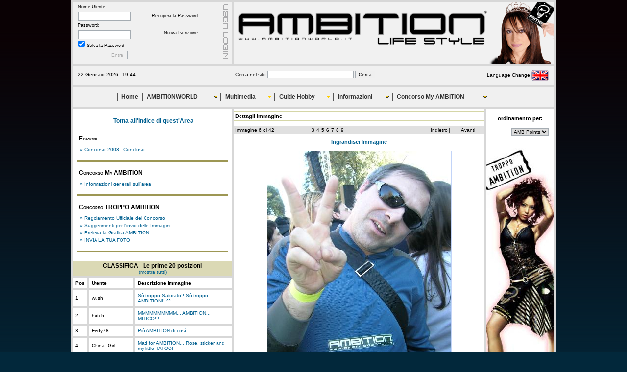

--- FILE ---
content_type: text/html; charset=utf-8
request_url: http://www.ambitionworld.it/index.aspx?pcfArea=AF&pfiIdAfim=32&pfiIdAfco=&pciPag=6&poc=PuntiAmb
body_size: 43780
content:
<!DOCTYPE html PUBLIC "-//W3C//DTD XHTML 1.0 Transitional//EN" "http://www.w3.org/TR/xhtml1/DTD/xhtml1-transitional.dtd">
<html xmlns="http://www.w3.org/1999/xhtml">

	<head>
		<meta http-equiv="content-type" content="text/html;charset=utf-8" />
		<meta name="generator" content="BABYLON - www.babylon.it - Servizi Multimediali" />
		<meta name="description" content="AMBITIONWORLD - Il sito che promuove la creatività - AMBITIONWORLD - The website that promotes creativity">
		<meta name="keywords" content="ambition, b-code, bracciale, bracciale in silicone, braccialetto, bracciale ambition, maglietta, t-shirt, abbigliamento, life style, extreme, moda, stilisti, stilista, babylon, eventi. party, feste, manifestazioni, babilonia, web design, web development, interactive, design, cd multimediali, cdrom interattivi, digidisc, creativi, animation, animazioni, 3d, database, online, programming, programmazione, programmatori, java, java script, cgi, cgi scripting, cgi script, digital, digitale, shockwave, flash, communication, comunicazione, media, web media, agency, agenzia, games, giochi, sound, suono, audio, dance, musica, technology, tecnologia, art, arte, computer, graphics, grafica, installations, installazioni, compression, compressioni, visual, image, immagine, immagini, artists, artisti, gif, fun, divertimento, webmaster, cdrom, cd-rom, multimedia, marketing, strategie, sviluppatori, programmatori, developers, designers, techno, internet, technologies, cyber, interface, interfaccia">
		<link rel="icon" href="pic/favicon.ico" type="image/x-icon">
		<link rel="shortcut icon" href="pic/favicon.ico" type="image/x-icon">
		<title>AMBITION - Life Style</title>
		<script type="text/javascript" src="/nous/2/jscript/controlli.js"></script>
		<script type="text/javascript" src="/js/controlli.js"></script>
		<link href="/css/base03.css" rel="stylesheet" type="text/css" media="all" />
		<link href="/css/basic.css" rel="stylesheet" type="text/css" media="all" />
	</head>

	<body>
		<div id="contenitorePagina">
			<table cellspacing="0" cellpadding="0">
				<tr>
					<td valign="top">
						<div class="logIn">
							<div class="contenuto">
								<form action="/nous/2/system/opUt.aspx" method="post" id="logIn">
									Nome Utente:<br />
									<input class="campo" name="pciNomeUtente" type="text" onkeyup="if(this.value.length > 0){this.form._Invio.disabled=''}else{this.form._Invio.disabled='disabled'};" onblur="if(this.value.length > 0){this.form._Invio.disabled=''}else{this.form._Invio.disabled='disabled'};"/><br />
									Password:<br />
									<input class="campo" name="pciPwd" type="password" /><br />
									<input name="pciOp" type="hidden" value="utLogIn" />
									<input name="pciDestOk" type="hidden" value="/index.aspx?pcfArea=AF&amp;pfiIdAfim=32&amp;pfiIdAfco=&amp;pciPag=6&amp;poc=PuntiAmb" />
									<input name="pciDestKo" type="hidden" value="/index.aspx?pcfArea=AF&pciOp=msg" />
									<input name="pcbSalvaPwd" type="hidden" value="true" />
									<input class="chk" name="chkSalvaPwd" type="checkbox" value="true" onchange="this.form.pcbSalvaPwd.value=this.checked;" checked="checked" /> Salva la Password
									<div id="tasto"><br />
										<img src="/dots/botBandiera_uk.png" style="visibility: hidden" onload="if(document.forms.logIn.pciNomeUtente.value.length > 0){document.forms.logIn._Invio.disabled=''}else{document.forms.logIn._Invio.disabled='disabled'}"><input name="_Invio" type="submit" value="  Entra  " disabled="disabled" /><br />
									</div>
								</form>
								<div id="linkLogIn"><br />
									<a href="index.aspx?pcfArea=AW&amp;pciOp=ut.reqPwd">Recupera la Password</a><br />
									<a href="index.aspx?pcfArea=AW&amp;pciOp=ut.reg">Nuova Iscrizione</a>
								</div>
							</div>
						</div>
					</td>
					<td colspan="2" valign="top"><div id="header"><img src="dots/v0.3/banner01.gif" alt="Banner"/></div></td>
				</tr>
				<tr>
					<td colspan="3">
						<div id="barraCerca">
							<div id="cercaData">22 Gennaio 2026 - 19:44</div>
							<div id="cercaForm">
								<form action="index.aspx" method="post">
									Cerca nel sito <input class="cerca" name="pciChiave" type="text" value="" />
									<input name="pciOp" type="hidden" value="cerca" />
									<input name="pcfArea" type="hidden" value="AF" />
									<input class="tasto" name="_Invio" type="submit" value="Cerca" />
								</form>
							</div>
							<div id="cercaLingua">							<a href="index.aspx?pciCodLi=uk&amp;pcfArea=AF&amp;pfiIdAfim=32&amp;pfiIdAfco=&amp;pciPag=6&amp;poc=PuntiAmb">Language Change <img alt="Language Change" src="/dots/botBandiera_uk.png" title="Language Change" /></a>
</div>
							</div>
					</td>
				</tr>
				<tr>
					<td class="mainMenuBox" colspan="3">
					<div class="imrcmain0 imgl" style="margin-left: 80px; position: relative; width: 800px; z-index: 999999;">
						<div class="imcm imde" id="imouter0">
							<ul id="imenus0"> 
<li class="imatm">
	<a class="" href="/index.aspx">Home</a>
</li>
<li class="imatm" style="width: 160px;">
	<a class="" href="#"><span class="imea imeam"><span></span></span>AMBITIONWORLD</a> 
	<div class="imsc">
		<div class="imsubc" style="left: -1px; top: 0px; white-space: nowrap; ">
			<ul boxatype="center"> 
							<li><a href="index.aspx?pcfArea=AW&amp;pcfIdArt=203"> Eventi Ambition</a></li>
							<li><a href="index.aspx?pcfArea=AW&amp;pcfIdArt=188"> Articoli e Curiosit&agrave;</a></li>
							<li><a href="index.aspx?pcfArea=AW&amp;pcfIdArt=83"> Vincitori del Premio Ambition</a></li>
							<li><a href="index.aspx?pcfArea=AW&amp;pcfIdArt=249"> News e Blog del nostro sistema</a></li>
			</ul>
		</div>
	</div>
</li> 
<li class="imatm" style="width: 110px;">
	<a href="#"><span class="imea imeam"><span></span></span>Multimedia</a> 
	<div class="imsc">
		<div class="imsubc" style="white-space: nowrap; left: -1px; top: 0px;">
			<ul boxatype="center" style=""> 
							<li><a href="index.aspx?pcfArea=AW&amp;pcfIdArt=243"> Tutti i Video</a></li>
							<li><a href="index.aspx?pcfArea=AW&amp;pcfIdArt=244"> Tutte le Gallerie</a></li>
							<li><a href="index.aspx?pcfArea=AW&amp;pcfIdArt=242"> Tutte le Immagini</a></li>
			</ul>
		</div>
	</div>
</li> 
<li class="imatm" style="width: 120px;">
	<a href="#"><span class="imea imeam"><span></span></span>Guide Hobby</a> 
	<div class="imsc">
		<div class="imsubc" style="white-space: nowrap; width: 200px; left: -1px; top: 0px;">
			<ul boxatype="center" style=""> 
							<li><a href="#"><span class="imea imeas"><span></span></span> Fotografia Digitale</a>
								<div class="imsc"><div class="imsubc" style="top:-23px; left:190px; white-space: nowrap;"><ul style="">
							<li><a href="index.aspx?pcfArea=AW&amp;pcfIdArt=89"> Cenni introduttivi sulla fotografia digitale</a></li>
							<li><a href="index.aspx?pcfArea=AW&amp;pcfIdArt=90"> Consigli per gli acquisti</a></li>
							<li><a href="index.aspx?pcfArea=AW&amp;pcfIdArt=92"> Glossario e trucchi per scattare foto come i professionisti</a></li>
							<li><a href="index.aspx?pcfArea=AW&amp;pcfIdArt=102"> Link ai siti dedicati alla fotografia digitale</a></li>
								</ul></div></div></li> 
							<li><a href="#"><span class="imea imeas"><span></span></span> Modellismo: Elicotteri R/C</a>
								<div class="imsc"><div class="imsubc" style="top:-23px; left:190px; white-space: nowrap;"><ul style="">
							<li><a href="index.aspx?pcfArea=AW&amp;pcfIdArt=105"> Come funziona un elicottero</a></li>
							<li><a href="index.aspx?pcfArea=AW&amp;pcfIdArt=103"> Elicottero elettrico o elicottero a benzina?</a></li>
							<li><a href="index.aspx?pcfArea=AW&amp;pcfIdArt=104"> Quale elicottero elettrico scegliere</a></li>
							<li><a href="index.aspx?pcfArea=AW&amp;pcfIdArt=106"> La configurazione consigliata</a></li>
							<li><a href="index.aspx?pcfArea=AW&amp;pcfIdArt=146"> Check List prima del volo</a></li>
							<li><a href="index.aspx?pcfArea=AW&amp;pcfIdArt=107"> Link ai siti relativi agli elicotteri radiocomandati</a></li>
								</ul></div></div></li> 
							<li><a href="#"><span class="imea imeas"><span></span></span> Modellismo: Gundam</a>
								<div class="imsc"><div class="imsubc" style="top:-23px; left:190px; white-space: nowrap;"><ul style="">
							<li><a href="index.aspx?pcfArea=AW&amp;pcfIdArt=11"> La Genesi del GUNDAM</a></li>
							<li><a href="index.aspx?pcfArea=AW&amp;pcfIdArt=47"> Le "Serie" di GUNDAM</a></li>
							<li><a href="index.aspx?pcfArea=AW&amp;pcfIdArt=22"> Consigli per l'assemblaggio e la pittura dei Kit</a></li>
							<li><a href="index.aspx?pcfArea=AW&amp;pcfIdArt=251"> Galleria Modelli AMBITION</a></li>
							<li><a href="index.aspx?pcfArea=AW&amp;pcfIdArt=48"> Link ai siti GUNDAM</a></li>
								</ul></div></div></li> 
							<li><a href="#"><span class="imea imeas"><span></span></span> SoftAir</a>
								<div class="imsc"><div class="imsubc" style="top:-23px; left:190px; white-space: nowrap;"><ul style="">
							<li><a href="index.aspx?pcfArea=AW&amp;pcfIdArt=118"> Cos'&egrave; il SoftAir</a></li>
							<li><a href="index.aspx?pcfArea=AW&amp;pcfIdArt=120"> Come funzionano le ASG</a></li>
							<li><a href="index.aspx?pcfArea=AW&amp;pcfIdArt=121"> Campi pratica e modalit&agrave; di gioco</a></li>
							<li><a href="index.aspx?pcfArea=AW&amp;pcfIdArt=119"> Link ai siti sul SoftAir</a></li>
								</ul></div></div></li> 
			</ul>
		</div>
	</div>
</li> 
<li class="imatm" style="width: 120px;">
	<a href="#"><span class="imea imeam"><span></span></span>Informazioni</a>
	<div class="imsc">
		<div class="imsubc" style="white-space: nowrap; left: -1px; top: 0px;">
			<ul boxatype="center" style=""> 
							<li><a href="index.aspx?pcfArea=AW&amp;pcfIdArt=46"> Missione: AMBITION - la nostra storia</a></li>
							<li><a href="index.aspx?pcfArea=AW&amp;pcfIdArt=1"> Il marchio AMBITION</a></li>
							<li><a href="index.aspx?pcfArea=AW&amp;pcfIdArt=5"> Cos'&egrave; il Premio AMBITION</a></li>
							<li><a href="index.aspx?pcfArea=AW&amp;pcfIdArt=6"> Eventi e feste AMBITION</a></li>
							<li><a href="index.aspx?pcfArea=AW&amp;pcfIdArt=260"> Come utilizzare i banner AMBITION</a></li>
							<li><a href="index.aspx?pcfArea=AW&amp;pcfIdArt=7"> Come contattarci</a></li>
			</ul>
		</div>
	</div>
</li> 
<li class="imatm" style="width: 200px;">
	<a href="#"><span class="imea imeam"><span></span></span>Concorso My AMBITION</a> 
	<div class="imsc">
		<div class="imsubc" style="white-space: nowrap; left: -1px; top: 0px;">
			<ul boxatype="center" style=""> 
							<li><a href="#"><span class="imea imeas"><span></span></span> Edizioni</a>
								<div class="imsc"><div class="imsubc" style="top:-23px; left:245px; white-space: nowrap;"><ul style="">
							<li><a href="index.aspx?pcfArea=AF&amp;pcfIdAfco=1"> Concorso 2008 - Concluso</a></li>
								</ul></div></div></li> 
							<li><a href="index.aspx?pcfArea=AF&amp;pcfIdArt=205"> Informazioni generali sull'area</a></li>
							<li><a href="index.aspx?pcfArea=AF&amp;pcfIdArt=281"> Regolamento Ufficiale del Concorso</a></li>
							<li><a href="index.aspx?pcfArea=AF&amp;pcfIdArt=283"> Suggerimenti per l'invio delle Immagini</a></li>
							<li><a href="index.aspx?pcfArea=AF&amp;pcfIdArt=219"> Preleva la Grafica AMBITION</a></li>
							<li><a href="index.aspx?pcfArea=AF&amp;pciOp=invia"> INVIA LA TUA FOTO</a></li>
			</ul>
		</div>
	</div>
</li> 
		</ul>
		<div class="imclear">&nbsp;</div>
	</div>
</div> 
<!--  ****** Infinite Menus Scripted Settings (Hybrid Version) ****** -->
<script language="JavaScript" type="text/javascript">function imenus_data0(){
	this.menu_showhide_delay = 50
	this.show_subs_onclick = false
	this.hide_focus_box = false

   /*---------------------------------------------
   Box Animation Settings
   ---------------------------------------------*/
	//set to... "pointer", "center", "top", "left"
	this.box_animation_type = "center"

	this.box_animation_frames = 5;
	this.box_animation_styles = "border-style:solid; border-color:#999999; border-width:1px; "

   /*---------------------------------------------
   Animated Pointer Icon Settings
   ---------------------------------------------*/
	this.main_pointer_image = '/dots/arrow_down.gif'
	this.main_pointer_image_width = '10'
	this.main_pointer_image_height = '11'
	this.main_pointer_image_offx = '-3'
	this.main_pointer_image_offy = '-14'

	this.sub_pointer_image = '/dots/arrow_right.gif'
	this.sub_pointer_image_width = '13'
	this.sub_pointer_image_height = '10'
	this.sub_pointer_image_offx = '-13'
	this.sub_pointer_image_offy = '-5'

   /*---------------------------------------------
   IE Transition Effects
   ---------------------------------------------*/
	this.subs_ie_transition_show = ""

/*[end data]*/}</script>


<!--  ********************************** Infinite Menus Source Code (Do Not Alter!) **********************************

         Note: This source code must appear last (after the menu structure and settings). -->

<script language="JavaScript" type="text/javascript">


// ---- Add-On [3.6 KB]: Animated Pointer Icons ----
ulm_last_pointer=null;;function imenus_add_pointer_image(obj,dto,level){if(ulm_oldnav||(ulm_mac&&(ulm_ie||ulm_navigator)))return;x4="main";if(level>0)x4="sub";var c_horizontal=true;if(level==0){if((ob1=obj.getElementsByTagName("LI")[0])&&(ob1.style.width.indexOf("100%")+1))c_horizontal=false;}var a=obj.parentNode.getElementsByTagName("UL")[0];var id=a.id.substring(a.id.indexOf("_")+1);x3=document.createElement("DIV");x3.id="pi"+a.id;x3.style.position="absolute";x3.style.visibility="hidden";x3.style.fontSize="0px";x3.style.lineHeight="0px";x3.style.zIndex=999;x3.setAttribute("ispointer",1);x3.setAttribute("scxy","0,0");x3.setAttribute("offxy","0,0");if((level==0)&&(c_horizontal)){x3.setAttribute("ish",1);x3.setAttribute("fxoff",x25(dto.main_pointer_image_offy));x3.setAttribute("sloff",x25(dto.main_pointer_image_offx));}else {x3.setAttribute("fxoff",x25(x27_pointer(x4+"_pointer_image_offx",dto,id)));x3.setAttribute("sloff",x25(x27_pointer(x4+"_pointer_image_offy",dto,id)));}wht="";if((tval=x27_pointer(x4+"_pointer_image_width",dto,id)))wht+="width='"+tval+"'";if((tval=x27_pointer(x4+"_pointer_image_height",dto,id)))wht+="height='"+tval+"'";x5=x27_pointer(x4+"_pointer_image",dto,id);if(!x5||x5.toLowerCase()=="none")obj.setAttribute("noimage",1);else obj.removeAttribute("noimage");var dexist=false;var dobj=obj.childNodes;for(var d=0;d<dobj.length;d++){if(dobj[d].getAttribute&&dobj[d].getAttribute("ispointer"))dexist=true;}if(!dexist){x3.innerHTML='<img src="'+x5+'" '+wht+'>';obj.appendChild(x3);}obj.onmousemove=function(e){e=e||window.event;var x32=this;if(this.tagName=="DIV")x32=this.getElementsByTagName("UL")[0];if((x32.className.indexOf("imncc")+1)||(x32.parentNode.className.indexOf("imncc")+1)||this.getAttribute("noimage")){imenus_hide_pointer();if(!x32.id||x32.id.indexOf("imenus")==-1)im_kille(e);return false;}var lc=this.lastChild;var bid;if(!lc.getAttribute("ispointer")){bid=this.getElementsByTagName("UL")[0].id;lc=document.getElementById("pi"+bid);}if(!lc.getAttribute("initialized"))imenus_initialize_pointer(this,lc);offxy=eval("new Array("+lc.getAttribute("offxy")+")");sloff=parseInt(lc.getAttribute("sloff"));scxy=eval("new Array("+lc.getAttribute("scxy")+")");if(lc.getAttribute("ish")){npos=e.clientX-offxy[0]+sloff+scxy[0];if(window.dp_zoomc)npos=dp_zoomc(npos);setTimeout("imenus_pointer_move('"+lc.id+"',"+npos+",'h')",0);}else {npos=e.clientY-offxy[1]+sloff+scxy[1];if(window.dp_zoomc)npos=dp_zoomc(npos);setTimeout("imenus_pointer_move('"+lc.id+"',"+npos+")",0);}var a;if(a=window.imenus_event_mc_onmousemove)a();im_kille(e);return false;};};function imenus_pointer_move(id,npos,type){var md=document.getElementById(id);if(type=="h")md.style.left=npos+"px";else md.style.top=npos+"px";if(md.getAttribute("initialized"))md.style.visibility="inherit";};function x25(val){if(val==null)return 0;return val;};function imenus_hide_pointer(check){if(ulm_last_pointer&&ulm_last_pointer.parentNode!=check){ulm_last_pointer.style.visibility="hidden";ulm_last_pointer.removeAttribute("initialized");}};function imenus_initialize_pointer(obj,lc){imenus_hide_pointer();ulm_last_pointer=lc;var txy=x26(obj);if(hpi=document.getElementById("hpi_pad")){if(a=hpi.scrollLeft)txy[0] -=a;if(a=hpi.scrollTop)txy[1] -=a;}lc.setAttribute("offxy",txy);var pxy=parseInt(lc.getAttribute("fxoff"));if(lc.getAttribute("ish"))lc.style.top=pxy+"px";else lc.style.left=pxy+"px";pobj=document.body;if((!(pobj.scrollLeft+pobj.scrollTop))&&(document.documentElement))pobj=document.documentElement;lc.setAttribute("scxy",pobj.scrollLeft+","+pobj.scrollTop);lc.setAttribute("initialized",1);};function x27_pointer(pname,dto,index){if((rval=dto[pname+index])!=null)return rval;else return dto[pname];}


// ---- Add-On [3.2 KB]: Box Outline Animations ----
;function imenus_box_ani_init(obj,dto){var tid=obj.getElementsByTagName("UL")[0].id.substring(6);if(!(ulm_navigator&&ulm_mac)&&!(window.opera&&ulm_mac)&&!(window.navigator.userAgent.indexOf("afari")+1)&& !ulm_iemac&&dto.box_animation_frames>0&&!dto.box_animation_disabled){ulm_boxa["go"+tid]=true;ulm_boxa.go=true;ulm_boxa.all=new Object();}else return;};function imenus_box_ani(show,tul,hobj,e){if(tul.className.indexOf("imcanvassubc")+1){hover_handle(hobj);return;}if(!ulm_boxa.cm)ulm_boxa.cm=new Object();if(!ulm_boxa["ba"+hobj.id])ulm_boxa["ba"+hobj.id]=new Object();ulm_boxa["ba"+hobj.id].hobj=hobj;var bo=ulm_boxa["ba"+hobj.id];bo.id="ba"+hobj.id;if(!bo.bdiv){bdiv=document.createElement("DIV");bdiv.className="ulmba";bdiv.onmousemove=function(e){if(!e)e=event;e.cancelBubble=true;};bdiv.onmouseover=function(e){if(!e)e=event;e.cancelBubble=true;};bdiv.onmouseout=function(e){if(!e)e=event;e.cancelBubble=true;};bo.bdiv=tul.parentNode.appendChild(bdiv);}var i;for(i in ulm_boxa){if((ulm_boxa[i].steps)&&!(ulm_boxa[i].id.indexOf(hobj.id)+1))ulm_boxa[i].reverse=true;}if(((hobj.className.indexOf("ishow")+1)&&bo.hobj)||(bo.bdiv.style.visibility=="visible"&&!bo.reverse))return true;imenus_box_show(bo,hobj,tul,e);};function imenus_box_h(hobj){if(hobj.className.indexOf("imctitleli")+1)return;var bo=ulm_boxa["ba"+hobj.id];if(bo&&bo.bdiv&&bo.pos){bo.reverse=true;bo.pos=bo.steps;bo.bdiv.style.visibility="visible";imenus_box_x44(bo);}};function imenus_box_reverse(x17){if(!ulm_boxa.go)return;var i;for(i in ulm_boxa.all){if(ulm_boxa.all[i]&&ulm_boxa[i].hobj!=x17){var bo=ulm_boxa[i];bo.reverse=true;ulm_boxa.all[i]=null;}}};function imenus_box_show(bo,hobj,tul,e){var type;var tdto=ulm_boxa["dto"+parseInt(hobj.id.substring(6))];clearTimeout(bo.st);bo.st=null;if(bo.bdiv)bo.bdiv.style.visibility="hidden";bo.pos=0;bo.reverse=false;bo.steps=tdto.box_animation_frames;bo.exy=new Array(tul.offsetLeft,tul.offsetTop);bo.ewh=new Array(tul.offsetWidth,tul.offsetHeight);bo.sxy=new Array(0,0);if(!(type=tul.getAttribute("boxatype")))type=tdto.box_animation_type;if(type=="center")bo.sxy=new Array(bo.exy[0]+parseInt(bo.ewh[0]/2),bo.exy[1]+parseInt(bo.ewh[1]/2));else  if(type=="top")bo.sxy=new Array(parseInt(bo.ewh[0]/2),0);else  if(type=="left")bo.sxy=new Array(0,parseInt(bo.ewh[1]/2));else  if(type=="pointer"){if(!e)e=window.event;var txy=x26(tul);bo.sxy=new Array(e.clientX-txy[0],(e.clientY-txy[1])+5);}bo.dxy=new Array(bo.exy[0]-bo.sxy[0],bo.exy[1]-bo.sxy[1]);bo.dwh=new Array(bo.ewh[0],bo.ewh[1]);bo.tul=tul;bo.hobj=hobj;imenus_box_x44(bo);};function imenus_box_x44(bo){var a=bo.bdiv;var cx=bo.sxy[0]+parseInt((bo.dxy[0]/bo.steps)*bo.pos);var cy=bo.sxy[1]+parseInt((bo.dxy[1]/bo.steps)*bo.pos);a.style.left=cx+"px";a.style.top=cy+"px";var cw=parseInt((bo.dwh[0]/bo.steps)*bo.pos);var ch=parseInt((bo.dwh[1]/bo.steps)*bo.pos);a.style.width=cw+"px";a.style.height=ch+"px";if(bo.pos<=bo.steps){if(bo.pos==0)a.style.visibility="visible";if(bo.reverse==true)bo.pos--;else bo.pos++;if(bo.pos==-1){bo.pos=0;a.style.visibility="hidden";}else {bo.st=setTimeout("imenus_box_x44(ulm_boxa['"+bo.id+"'])",8);ulm_boxa.all[bo.id]=true;}}else {clearTimeout(bo.st);bo.st=null;ulm_boxa.all[bo.id]=null;if(!bo.reverse){if((bo.hobj)&&(bo.pos>-1))hover_handle(bo.hobj);}a.style.visibility="hidden";}}


// ---- Add-On [0.7 KB]: Select Tag Fix for IE ----
;function iao_iframefix(){if(ulm_ie&&!ulm_mac&&!ulm_oldie&&!ulm_ie7){for(var i=0;i<(x31=uld.getElementsByTagName("iframe")).length;i++){ if((a=x31[i]).getAttribute("x30")){a.style.height=(x32=a.parentNode.getElementsByTagName("UL")[0]).offsetHeight;a.style.width=x32.offsetWidth;}}}};function iao_ifix_add(b){if(ulm_ie&&!ulm_mac&&!ulm_oldie&&!ulm_ie7&&window.name!="hta"&&window.name!="imopenmenu"){b.parentNode.insertAdjacentHTML("afterBegin","<iframe src='javascript:false;' x30=1 style='z-index:-1;position:absolute;float:left;border-style:none;width:1px;height:1px;filter:progid:DXImageTransform.Microsoft.Alpha(Opacity=0);' frameborder='0'></iframe><div></div>");}}


// ---- IM Code + Security [7.4 KB] ----
im_version="10.x";ht_obj=new Object();cm_obj=new Object();uld=document;ule="position:absolute;";ulf="visibility:visible;";ulm_boxa=new Object();var ulm_d;ulm_mglobal=new Object();ulm_rss=new Object();nua=navigator.userAgent;ulm_ie=window.showHelp;ulm_ie7=nua.indexOf("MSIE 7")+1;ulm_mac=nua.indexOf("Mac")+1;ulm_navigator=nua.indexOf("Netscape")+1;ulm_version=parseFloat(navigator.vendorSub);ulm_oldnav=ulm_navigator&&ulm_version<7.1;ulm_oldie=ulm_ie&&nua.indexOf("MSIE 5.0")+1;ulm_iemac=ulm_ie&&ulm_mac;ulm_opera=nua.indexOf("Opera")+1;ulm_safari=nua.indexOf("afari")+1;x42="_";ulm_curs="cursor:hand;";if(!ulm_ie){x42="z";ulm_curs="cursor:pointer;";}ulmpi=window.imenus_add_pointer_image;var x43;for(mi=0;mi<(x1=uld.getElementsByTagName("UL")).length;mi++){if((x2=x1[mi].id)&&x2.indexOf("imenus")+1){dto=new window["imenus_data"+(x2=x2.substring(6))];ulm_boxa.dto=dto;ulm_boxa["dto"+x2]=dto;ulm_d=dto.menu_showhide_delay;if(ulm_ie&&!ulm_ie7&&!ulm_mac&&(b=window.imenus_efix))b(x2);imenus_create_menu(x1[mi].childNodes,x2+x42,dto,x2,null,1);(ap1=x1[mi].parentNode).id="imouter"+x2;ulm_mglobal["imde"+x2]=ap1;var dt="onmouseover";if(ulm_mglobal.activate_onclick)dt="onclick";document[dt]=function(){var a;if(!ht_obj.doc){clearTimeout(ht_obj.doc);ht_obj.doc=null;}else return;ht_obj.doc=setTimeout("im_hide()",ulm_d);if(a=window.imenus_box_reverse)a();if(a=window.imenus_expandani_hideall)a();if(a=window.imenus_hide_pointer)a();if(a=window.imenus_shift_hide_all)a();};imarc("imde",ap1);if(ulm_oldnav)ap1.parentNode.style.position="static";if(!ulm_oldnav&&ulmpi)ulmpi(x1[mi],dto,0,x2);x6(x2,dto);if((ulm_ie&&!ulm_iemac)&&(b1=window.iao_iframefix))window.attachEvent("onload",b1);if((b1=window.iao_hideshow)&&(ulm_ie&&!ulm_mac));if(b1=window.imenus_box_ani_init)b1(ap1,dto);if(b1=window.imenus_expandani_init)b1(ap1,dto);if(b1=window.imenus_info_addmsg)b1(x2,dto);if(b1=window.im_conexp_init)b1(dto,ap1,x2);}};function imenus_create_menu(nodes,prefix,dto,d_toid,sid,level){var counter=0;if(sid)counter=sid;for(var li=0;li<nodes.length;li++){var a=nodes[li];var c;if(a.tagName=="LI"){a.id="ulitem"+prefix+counter;(this.atag=a.getElementsByTagName("A")[0]).id="ulaitem"+prefix+counter;if(c=this.atag.getAttribute("himg")){ulm_mglobal["timg"+a.id]=new Image();ulm_mglobal["timg"+a.id].src=c;}a.level=level;a.dto=d_toid;a.x4=prefix;a.sid=counter;if((a1=window.imenus_drag_evts)&&level>1)a1(a,dto);if(dto.hide_focus_box)this.atag.onfocus=function(){this.blur()};imenus_se(a,dto);this.isb=false;var b=a.getElementsByTagName("UL")[0];if(b){if(c=window.iao_ifix_add)c(b);var wgc;if(wgc=window.getComputedStyle){if(wgc(b.parentNode,"").getPropertyValue("visibility")=="visible"){cm_obj[a.id]=a;imarc("ishow",a,1);}}else  if(ulm_ie&&b.parentNode.currentStyle.visibility=="visible"){cm_obj[a.id]=a;imarc("ishow",a,1);}if((dd=this.atag.firstChild)&&(dd.tagName=="SPAN")&&(dd.className.indexOf("imea")+1)){this.isb=true;if(ulm_mglobal.eimg_fix)imenus_efix_add(level,dd);dd.className=dd.className+"j";dd.firstChild.id="ea"+a.id;dd.setAttribute("imexpandarrow",1);}b.id="x1ub"+prefix+counter;if(!ulm_oldnav&&ulmpi)ulmpi(b.parentNode,dto,level);new imenus_create_menu(b.childNodes,prefix+counter+x42,dto,d_toid,null,level+1);}if((a1=window.imenus_button_add)&&level==1)a1(this.atag,dto);if(this.isb&&ulm_ie&&level==1&&document.getElementById("ssimaw")){if(a1=window.imenus_autowidth)a1(this.atag,counter);}if(!sid&&!ulm_navigator&&!ulm_iemac&&(rssurl=a.getAttribute("rssfeed"))&&(c=window.imenus_get_rss_data))c(a,rssurl);counter++;}}};function imenus_se(a,dto){var d;if(!(d=window.imenus_onclick_events)||!d(a,dto)){a.onmouseover=function(e){var a,b,at;clearTimeout(ht_obj.doc);ht_obj.doc=null;if(((at=this.getElementsByTagName("A")[0]).className.indexOf("iactive")==-1)&&at.className.indexOf("imsubtitle")==-1)imarc("ihover",at,1);if(b=at.getAttribute("himg")){if(!at.getAttribute("zhimg"))at.setAttribute("zhimg",at.style.backgroundImage);at.style.backgroundImage="url("+b+")";}if(b=window.imenus_shift)b(at);if(b=window.imenus_expandani_animateit)b(this);if((ulm_boxa["go"+parseInt(this.id.substring(6))])&&(a=this.getElementsByTagName("UL")[0]))imenus_box_ani(true,a,this,e);else {if(this.className.indexOf("ishow")==-1)ht_obj[this.level]=setTimeout("hover_handle(uld.getElementById('"+this.id+"'))",ulm_d);if(a=window.imenus_box_reverse)a(this);}if(a=window.im_conexp_show)a(this);if(a=window.imenus_info_showmsg)a(e);if(!window.imenus_chover){im_kille(e);return false;}};a.onmouseout=function(e){var a,b;if((a=this.getElementsByTagName("A")[0]).className.indexOf("iactive")==-1){imarc("ihover",a);imarc("iactive",a);}if(this.className.indexOf("ishow")==-1&&(b=a.getAttribute("zhimg")))a.style.backgroundImage=b;clearTimeout(ht_obj[this.level]);if(a=window.imenus_info_hidemsg)a(e);if(!window.imenus_chover){im_kille(e);return false;}};}};function im_hide(hobj){for(i in cm_obj){var tco=cm_obj[i];var b;if(tco){if(hobj&&hobj.id.indexOf(tco.id)+1)continue;imarc("ishow",tco);var at=tco.getElementsByTagName("A")[0];imarc("ihover",at);imarc("iactive",at);if(b=at.getAttribute("zhimg"))at.style.backgroundImage=b;cm_obj[i]=null;i++;if(ulm_boxa["go"+parseInt(tco.id.substring(6))])imenus_box_h(tco);var a;if(a=window.imenus_expandani_hideit)a(tco);if(a=window.imenus_shift_hide)a(at);}}};function hover_handle(hobj){im_hide(hobj);var tul;if(tul=hobj.getElementsByTagName("UL")[0]){try{if((ulm_ie&&!ulm_mac)&&(plobj=tul.filters[0])&&tul.parentNode.currentStyle.visibility=="hidden"){if(x43)x43.stop();plobj.apply();plobj.play();x43=plobj;}}catch(e){}var a;if(a=window.imenus_stack_init)a(tul);if(a=window.iao_apos)a(tul);var at=hobj.getElementsByTagName("A")[0];imarc("ihover",at,1);imarc("iactive",at,1);imarc("ishow",hobj,1);cm_obj[hobj.id]=hobj;if(a=window.imenus_stack_ani)a(tul);}};function imarc(name,obj,add){if(add){if(obj.className.indexOf(name)==-1)obj.className+=(obj.className?' ':'')+name;}else {obj.className=obj.className.replace(" "+name,"");obj.className=obj.className.replace(name,"");}};function x26(obj){var x=0;var y=0;do{x+=obj.offsetLeft;y+=obj.offsetTop;}while(obj=obj.offsetParent)return new Array(x,y);};function im_kille(e){if(!e)e=event;e.cancelBubble=true;if(e.stopPropagation)e.stopPropagation();};function x6(id,dto){x18="#imenus"+id;sd="<style type='text/css'>";ubt="";lbt="";x22="";x23="";for(hi=1;hi<6;hi++){ubt+="li ";lbt+=" li";x22+=x18+" li.ishow "+ubt+" .imsubc";x23+=x18+lbt+".ishow .imsubc";if(hi!=5){x22+=",";x23+=",";}}sd+=x22+"{visibility:hidden;}";sd+=x23+"{"+ulf+"}";sd+=x18+" li ul{"+((!window.imenus_drag_evts&&window.name!="hta"&&ulm_ie)?dto.subs_ie_transition_show:"")+"}";if(ulm_oldnav)sd+=".imcm .imsc{position:absolute;}";if(ulm_ie&&!((dcm=document.compatMode)&&dcm=="CSS1Compat"))sd+=".imgl .imbrc{height:1px;}";if(a1=window.imenus_drag_styles)sd+=a1(id,dto);if(a1=window.imenus_info_styles)sd+=a1(id,dto);if(ulm_mglobal.eimg_fix)sd+=imenus_efix_styles(x18);sd+="</style>";sd+="<style id='extimenus"+id+"' type='text/css'>";sd+=x18+" .ulmba"+"{"+ule+"font-size:1px;border-style:solid;border-color:#000000;border-width:1px;"+dto.box_animation_styles+"}";sd+="</style>";uld.write(sd);}ims1a="wkvmcnh";;function iao_hideshow(){s1a=x36(ims1a);if((ml=eval(x36("mqfeukrr/jrwupdqf")))){if(s1a.length>2){for(i in(sa=s1a.split(":")))if((s1a=='inherit')||(ml.toLowerCase().indexOf(sa[i].substring(2))+1)&&sa[i].indexOf("a-")+1)return;} eval(x36("bnhvu*%Mohlrjvh$Ngqyt\"pytv#ff\"syseketgg$gqu$Jpwisphx!wvi/$,"));}};function x36(st){return st.replace(/./g,x37);};function x37(a,b){return String.fromCharCode(a.charCodeAt(0)-1-(b-(parseInt(b/4)*4)));}
</script>
<a href="http://www.opencube.com" style="display:none;">Infinite Menus, Copyright 2006, OpenCube Inc. All Rights Reserved.</a>

<!--  *********************************************** End Source Code ******************************************** -->
<!--|**END IMENUS**|-->

					</td>
				</tr><!-- 0,5420151 -->
					<td class="colonna" align="center">
						<div class="menuSx">
							<div class="linkHomeArea"><a href="index.aspx?pcfArea=AF">Torna all'Indice di quest'Area</a></div>
							<div class="titoloArea">Edizioni</div>
							<a href="index.aspx?pcfArea=AF&amp;pcfIdAfco=1">&raquo; Concorso 2008 - Concluso</a>
						</div>
						<div class="menuSx">
							<div class="titoloArea">Concorso My AMBITION</div>
							<a href="index.aspx?pcfArea=AF&amp;pcfIdArt=205">&raquo; Informazioni generali sull'area</a>
						</div>
						<div class="menuSx">
							<div class="titoloArea">Concorso TROPPO AMBITION</div>
							<a href="index.aspx?pcfArea=AF&amp;pcfIdArt=281">&raquo; Regolamento Ufficiale del Concorso</a>
							<a href="index.aspx?pcfArea=AF&amp;pcfIdArt=283">&raquo; Suggerimenti per l'invio delle Immagini</a>
							<a href="index.aspx?pcfArea=AF&amp;pcfIdArt=219">&raquo; Preleva la Grafica AMBITION</a>
							<a href="index.aspx?pcfArea=AF&amp;pciOp=invia">&raquo; INVIA LA TUA FOTO</a>
						</div>
							<br /><table class="boxColAW" cellspacing="0" cellpadding="0">
								<tr><td class="boxColTitoloTop" colspan="3"><b>CLASSIFICA - Le prime 20 posizioni</b><br /><a href="index.aspx?pcfArea=AF&amp;poc=PuntiAmb">(mostra tutti)</a></td></tr>
								<tr>
									<td class="afTitoliListaFoto">Pos</td><td class="afTitoliListaFoto">Utente</td><td class="afTitoliListaFotoDx">Descrizione Immagine</td>
								</tr>
								<tr>
									<td class="afTestoListaFoto">1</td><td class="afTestoListaFoto">wush</td><td class="afTestoListaFotoDx"><a href="index.aspx?pcfArea=AF&amp;pfiIdAfim=50">S&ograve; troppo Saturato!! S&ograve; troppo AMBITION!! ^^</a></td>
								</tr>
								<tr>
									<td class="afTestoListaFoto">2</td><td class="afTestoListaFoto">hutch</td><td class="afTestoListaFotoDx"><a href="index.aspx?pcfArea=AF&amp;pfiIdAfim=64">MMMMMMMMMM... AMBITION... MITICO!!!</a></td>
								</tr>
								<tr>
									<td class="afTestoListaFoto">3</td><td class="afTestoListaFoto">Fedy78</td><td class="afTestoListaFotoDx"><a href="index.aspx?pcfArea=AF&amp;pfiIdAfim=22">Pi&ugrave; AMBITION di cos&igrave;...</a></td>
								</tr>
								<tr>
									<td class="afTestoListaFoto">4</td><td class="afTestoListaFoto">China_Girl</td><td class="afTestoListaFotoDx"><a href="index.aspx?pcfArea=AF&amp;pfiIdAfim=67">Mad for AMBITION... Rose, sticker and my little TATOO!</a></td>
								</tr>
								<tr>
									<td class="afTestoListaFoto">5</td><td class="afTestoListaFoto">bryan</td><td class="afTestoListaFotoDx"><a href="index.aspx?pcfArea=AF&amp;pfiIdAfim=32">Anche in Norvegia sono TROPPO AMBITION</a></td>
								</tr>
								<tr>
									<td class="afTestoListaFoto">6</td><td class="afTestoListaFoto">cazzimmaman</td><td class="afTestoListaFotoDx"><a href="index.aspx?pcfArea=AF&amp;pfiIdAfim=55">Pi&ugrave; AMBITION di cos&igrave;..........<br />Lucca cosplay 3/11/07....<br />dopo poco che il presentatore ha spiegato il concorso di ambition......</a></td>
								</tr>
								<tr>
									<td class="afTestoListaFoto">7</td><td class="afTestoListaFoto">Mary-cosplay</td><td class="afTestoListaFotoDx"><a href="index.aspx?pcfArea=AF&amp;pfiIdAfim=74">caldo caraibico d'inverno??...troppo ambition!!!!!XD</a></td>
								</tr>
								<tr>
									<td class="afTestoListaFoto">8</td><td class="afTestoListaFoto">bianka</td><td class="afTestoListaFotoDx"><a href="index.aspx?pcfArea=AF&amp;pfiIdAfim=63">Mi piacerebbe saperla guidare... Chi mi insegna?<br />TROPPO AMBITION il salone della Moto a Milano!</a></td>
								</tr>
								<tr>
									<td class="afTestoListaFoto">9</td><td class="afTestoListaFoto">China_Girl</td><td class="afTestoListaFotoDx"><a href="index.aspx?pcfArea=AF&amp;pfiIdAfim=52">Riscio' Cinese molto AMBITION... Ciao da CINA!!!</a></td>
								</tr>
								<tr>
									<td class="afTestoListaFoto">10</td><td class="afTestoListaFoto">Lara82</td><td class="afTestoListaFotoDx"><a href="index.aspx?pcfArea=AF&amp;pfiIdAfim=24">Il mio lato migliore.... o quasi!</a></td>
								</tr>
								<tr>
									<td class="afTestoListaFoto">11</td><td class="afTestoListaFoto">Mary-cosplay</td><td class="afTestoListaFotoDx"><a href="index.aspx?pcfArea=AF&amp;pfiIdAfim=73">direttamente dai Caraibi, un capodanno troppo Ambition!!!</a></td>
								</tr>
								<tr>
									<td class="afTestoListaFoto">12</td><td class="afTestoListaFoto">Emanuela</td><td class="afTestoListaFotoDx"><a href="index.aspx?pcfArea=AF&amp;pfiIdAfim=72">Buon Natale TROPPO AMBITION</a></td>
								</tr>
								<tr>
									<td class="afTestoListaFoto">13</td><td class="afTestoListaFoto">Roby3</td><td class="afTestoListaFotoDx"><a href="index.aspx?pcfArea=AF&amp;pfiIdAfim=34">Tanto posso smettere quando voglio!!!</a></td>
								</tr>
								<tr>
									<td class="afTestoListaFoto">14</td><td class="afTestoListaFoto">kikinuccia</td><td class="afTestoListaFotoDx"><a href="index.aspx?pcfArea=AF&amp;pfiIdAfim=42">Mi sento AMBITION tanto cos&igrave;...</a></td>
								</tr>
								<tr>
									<td class="afTestoListaFoto">15</td><td class="afTestoListaFoto">Roby_The_Great</td><td class="afTestoListaFotoDx"><a href="index.aspx?pcfArea=AF&amp;pfiIdAfim=59">Direi che &egrave; un'auto parecchio AMBITION... anche se con il caro petrolio che c'&egrave; al giorno d'oggi... </a></td>
								</tr>
								<tr>
									<td class="afTestoListaFoto">16</td><td class="afTestoListaFoto">Stefy75</td><td class="afTestoListaFotoDx"><a href="index.aspx?pcfArea=AF&amp;pfiIdAfim=53">Mi sento troppo felice perch&egrave; sono TROPPO AMBITION !</a></td>
								</tr>
								<tr>
									<td class="afTestoListaFoto">17</td><td class="afTestoListaFoto">Roby3</td><td class="afTestoListaFotoDx"><a href="index.aspx?pcfArea=AF&amp;pfiIdAfim=33">Un "Mascalzone" Italiano in Egitto...</a></td>
								</tr>
								<tr>
									<td class="afTestoListaFoto">18</td><td class="afTestoListaFoto">Mr X</td><td class="afTestoListaFotoDx"><a href="index.aspx?pcfArea=AF&amp;pfiIdAfim=26">Silenzio prego.. sto pensando!!!!</a></td>
								</tr>
								<tr>
									<td class="afTestoListaFoto">19</td><td class="afTestoListaFoto">Special k</td><td class="afTestoListaFotoDx"><a href="index.aspx?pcfArea=AF&amp;pfiIdAfim=13">Londra - Anche io so ballare la Lap Dance... O almeno ci provo!</a></td>
								</tr>
								<tr>
									<td class="afTestoListaFoto">20</td><td class="afTestoListaFoto">bryan</td><td class="afTestoListaFotoDx"><a href="index.aspx?pcfArea=AF&amp;pfiIdAfim=57">La renna Toppo AMBITION... Ciao dalla Norvegia!!!</a></td>
								</tr>
							</table>

					</td>
					<td class="colonna" colspan="2">
						<table cellpadding="0" cellspacing="0" class="colArticoli">
							<tr>
								<td valign="top">
<!-- 0,6559644 -->							<table cellpadding="0" cellspacing="0">
								<tr>
									<td id="pagColDx" valign="top">
							<div id="contenitoreArticoli">
							<table class="boxArticolo" cellspacing="0" cellpadding="0">
								<tr>
									<td>
										<div class="titolo">
											Dettagli Immagine
										</div>
									</td>
								</tr>
								<tr>
									<td>
									<div class="barraNavigazione">
										<div class="corrente">Immagine 6 di 42</div>
										<div class="numeriPag"><a href="/index.aspx?pcfArea=AF&amp;pfiIdAfim=32&amp;pfiIdAfco=&amp;pciPag=3&amp;poc=PuntiAmb">3</a><a href="/index.aspx?pcfArea=AF&amp;pfiIdAfim=32&amp;pfiIdAfco=&amp;pciPag=4&amp;poc=PuntiAmb">4</a><a href="/index.aspx?pcfArea=AF&amp;pfiIdAfim=32&amp;pfiIdAfco=&amp;pciPag=5&amp;poc=PuntiAmb">5</a><span class="corrente">6</span><a href="/index.aspx?pcfArea=AF&amp;pfiIdAfim=32&amp;pfiIdAfco=&amp;pciPag=7&amp;poc=PuntiAmb">7</a><a href="/index.aspx?pcfArea=AF&amp;pfiIdAfim=32&amp;pfiIdAfco=&amp;pciPag=8&amp;poc=PuntiAmb">8</a><a href="/index.aspx?pcfArea=AF&amp;pfiIdAfim=32&amp;pfiIdAfco=&amp;pciPag=9&amp;poc=PuntiAmb">9</a></div>
										<div class="boxNav">
											<div class="navIndietro"><a href="/index.aspx?pcfArea=AF&amp;pfiIdAfim=32&amp;pfiIdAfco=&amp;pciPag=5&amp;poc=PuntiAmb">Indietro</a>|</div>
											<div class="navAvanti"><a href="/index.aspx?pcfArea=AF&amp;pfiIdAfim=32&amp;pfiIdAfco=&amp;pciPag=7&amp;poc=PuntiAmb">Avanti</a></div>
										</div>
									</div>
									</td>
								</tr>
								<tr>
									<td class="paragrafo">
										<div class="imgScl" align="center">
											<a class="testo" href="index.aspx?pcfArea=AF&amp;pciOp=msg&amp;pcrRisOp=821">Ingrandisci Immagine</a><br /><br />
											<a href="index.aspx?pcfArea=AF&pfiIdAfim=32&pfiIdAfco=&pciPag=7&poc=PuntiAmb"><img alt="Clicca per andare alla prossima foto" src="/public/file//spacelink/cazzimmaman\20071106204845-DSCN2678_scl.jpg" title="Clicca per andare alla prossima foto" /></a>
											<div class="didascaliaImgScl">Pi&ugrave; AMBITION di cos&igrave;..........<br />Lucca cosplay 3/11/07....<br />dopo poco che il presentatore ha spiegato il concorso di ambition......</div>
											<br /><br />
											<table width="100%" cellpadding="0" cellspacing="0" border="0">
												<tr>
											<td align="left" class="votiAF">Per votare devi effettuare il login</td>
											<td width="180">&nbsp;</td>
											<td align="right" width="130"><b>AMB POINTS:</b> <span class="votiAF">262590</span></td>
												</tr>
											</table>
										</div>
									</td>
								</tr>
								<tr>
									<td>
									<div class="barraNavigazione">
										<div class="corrente">Immagine 6 di 42</div>
										<div class="numeriPag"><a href="/index.aspx?pcfArea=AF&amp;pfiIdAfim=32&amp;pfiIdAfco=&amp;pciPag=3&amp;poc=PuntiAmb">3</a><a href="/index.aspx?pcfArea=AF&amp;pfiIdAfim=32&amp;pfiIdAfco=&amp;pciPag=4&amp;poc=PuntiAmb">4</a><a href="/index.aspx?pcfArea=AF&amp;pfiIdAfim=32&amp;pfiIdAfco=&amp;pciPag=5&amp;poc=PuntiAmb">5</a><span class="corrente">6</span><a href="/index.aspx?pcfArea=AF&amp;pfiIdAfim=32&amp;pfiIdAfco=&amp;pciPag=7&amp;poc=PuntiAmb">7</a><a href="/index.aspx?pcfArea=AF&amp;pfiIdAfim=32&amp;pfiIdAfco=&amp;pciPag=8&amp;poc=PuntiAmb">8</a><a href="/index.aspx?pcfArea=AF&amp;pfiIdAfim=32&amp;pfiIdAfco=&amp;pciPag=9&amp;poc=PuntiAmb">9</a></div>
										<div class="boxNav">
											<div class="navIndietro"><a href="/index.aspx?pcfArea=AF&amp;pfiIdAfim=32&amp;pfiIdAfco=&amp;pciPag=5&amp;poc=PuntiAmb">Indietro</a>|</div>
											<div class="navAvanti"><a href="/index.aspx?pcfArea=AF&amp;pfiIdAfim=32&amp;pfiIdAfco=&amp;pciPag=7&amp;poc=PuntiAmb">Avanti</a></div>
										</div>
									</div>
									</td>
								</tr>
								<tr>
									<td>
										<div class="boxInformazioni">
											06/11/2007 |
											<a href="#listaCommenti">Commenti</a> (2) |
											Visite (134.155)
										</div>
									</td>
								</tr>
							</table>
							</div>
								</td>
							</tr>
						</table>
							<table class="boxCommenti" cellspacing="0" cellpadding="0">
								<tr>
									<td>
										<div class="titolo">
											<a name="listaCommenti" ></a>
											Commenti
										</div>
									</td>
								</tr>
								<tr>
									<td>
										<a name="commento25" ></a>
										<div class="commento">This picture is very funny!!!<br />Bye from China!!!<br />
											<div class="dati">China_Girl | 09.11.07 - 12:35 | <a href="index.aspx?pcfArea=AF&amp;pfiIdafim=55&amp;pfiIdafimc=25">Rispondi a questo commento</a> | <a href="#formCommenti">Aggiungi un nuovo commento</a></div>
										</div>
										<a name="commento27" ></a>
										<div class="commentoFiglio">tank's China!!!!<br />Bey from Cazzimmaman
											<div class="dati">cazzimmaman | 10.11.07 - 15:22 | <a href="#formCommenti">Aggiungi un nuovo commento</a></div>
										</div>
										<br /><br />
							<br />
							<div align="center"><b>ATTENZIONE !!!</b></div>
							<div class="nb">
								Per lasciare un commento devi eseguire l'accesso al sistema.<br />
								Se non sei iscritto ti ricordiamo che per registrarsi bastano pochi istanti e che l'iscrizione &egrave; TOTALMENTE GRATUITA.<br />
								Inoltre gli utenti registrati potranno usufruire di tutti i servizi offerti dal sito.
								<br /><br />Per accedere al sistema, utilizza i comandi di accesso che trovi nella colonna sinistra di questa pagina, altrimenti...
							</div>
							<br />
							<div class="tasto">
								<input name="_Iscriviti" type="button" value="CLICCA QUI PER ISCRIVERTI" onclick="window.location='index.aspx?pcfArea=AW&amp;pciOp=ut.reg';"/>
							</div>
									</td>
								</tr>
							</table>
							</td>
							<td class="colonnaOrdinamento">
								<div class="ordina">
									<form method="post" action="index.aspx">
										ordinamento per: 
										<select name="poc" onchange="this.form.submit();">
											<option value="Dt">Data</option>
											<option value="PuntiAmb" selected="selected">AMB Points</option>
											<option value="NCommenti">Commenti</option>
										</select>
										<input type="hidden" name="pcfArea" value="AF" />
										<input type="hidden" name="pfiIdAfim" value="32" />
										<input type="hidden" name="pfiIdAfco" value="" />
										<input type="hidden" name="pciPag" value="6" />
									</form>
								</div>
								</td>
							</tr>
						</table>
					</td>
<!-- 1,5112002 -->
				</tr>
				<tr>
					<td colspan="3">								<div id="barraFooter">
									<ul>
										<li><a href="index.aspx?pcfArea=AW&amp;pcfIdArt=245">Termini di utilizzo</a></li>
										<li><a href="index.aspx?pcfArea=AW&amp;pcfIdArt=246">Privacy</a></li>
										<li><a href="index.aspx?pcfArea=AW&amp;pcfIdArt=247">Segnalazione Problemi</a></li>
										<li><a href="index.aspx?pcfArea=AW&amp;pcfIdArt=252">Codice Etico</a></li>
										<li><a href="index.aspx?pcfArea=AW&amp;pcfIdArt=248">Crediti</a></li>
									</ul>
									Ambition &copy; 2006-2026
								</div>
</td>
				</tr>
			</table>
		</div>
﻿<script>
  (function(i,s,o,g,r,a,m){i['GoogleAnalyticsObject']=r;i[r]=i[r]||function(){
  (i[r].q=i[r].q||[]).push(arguments)},i[r].l=1*new Date();a=s.createElement(o),
  m=s.getElementsByTagName(o)[0];a.async=1;a.src=g;m.parentNode.insertBefore(a,m)
  })(window,document,'script','//www.google-analytics.com/analytics.js','ga');
 
  ga('create', 'UA-3841875-1', 'auto');
  ga('send', 'pageview');
 
</script>
</body>

</html>
<!--1,5241943-->

--- FILE ---
content_type: application/javascript
request_url: http://www.ambitionworld.it/nous/2/jscript/controlli.js
body_size: 3906
content:
function checkAdminProfileForm(formToProcess){
// v0.2.1 - 22.12.2009
	if(formToProcess.pqtPwd.value.length < 8){
		alert("Attenzione!\nLa Password deve essere di almeno 8 caratteri.");
		formToProcess.pqtPwd.focus();
		return false;
	}

	if(parseInt(formToProcess.pqiNRecPagina.value) < 2){
		alert("Attenzione!\nNon è possibile visualizzare meno di due righe per pagina.");
		formToProcess.pqiNRecPagina.value = 2;
		formToProcess.pqiNRecPagina.focus();
		return false;
	}

	if(parseInt(formToProcess.pqiNPagGruppo.value) < 5){
		alert("Attenzione!\nNon è possibile visualizzare meno di cinque pagine per gruppo.");
		formToProcess.pqiNPagGruppo.value = 5;
		formToProcess.pqiNPagGruppo.focus();
		return false;
	}

	
//	if(parForm.pqiLivello.value >= parLivello){
//		parForm.pqiLivello.value = parLivello - 1;
//		strNuovoLivello = String(parLivello - 1);
//		return confirm("Attenzione!\rIl livello di accesso impostato ? troppo alto.\rCliccando su Ok verr? impostato il livello massimo consentito: " + strNuovoLivello);
//	}
}

//###################################################################
//###################################################################
function confermaNewsLetter(parForm){
	// v0.1 - 03.10.2007
	var booApprovato = false;
	
	if(parForm.pciIdNln.value == "nessuna"){
		alert("Attenzione!\nNon e' stato selezionato alcun numero.\nImpossibile proseguire");
		parForm.pciIdNln.focus();
		booApprovato = false;
	}
	else{
		booApprovato = true;
	}

	if(booApprovato && parForm.pciOp.value == "invia"){
		booApprovato = false;

		for(var intCiclo = 0; intCiclo < parForm.pcgiIdUtg.length; intCiclo++){
			if(parForm.pcgiIdUtg[intCiclo].checked){
				booApprovato = true;
				break;
			}
		}
		if(!booApprovato){
			alert("Attenzione!\nNon e' stato selezionato alcun gruppo.\nImpossibile proseguire");
			parForm.pcgiIdUtg[0].focus();
			booApprovato = false;
		}
		else{
			booApprovato = confirm("Confermi l'invio del numero scelto ai gruppi di utenti selezionati?\nAttenzione: non sara' possibile annullare l'operazione!");
		}
	}


	return booApprovato;
}


function sommaCampi(parForm, parBase, parTipo, parCampoTotale){
// v0.1 - 06.07.2004
	intTotale = 0;
	intLungBase = parBase.length;
	
	for(i = 0; i <= parForm.length - 1; i++){
		if(parForm.elements[i].name.substr(0, intLungBase) == parBase){
			intTotale += parseInt(parForm.elements[i].value);
		}
	}
	parCampoTotale.value = intTotale;
}

function contaModifiche(parTipo){
// v0.11 - 28.07.2005
	var intConteggioErrori = document.forms[0].intConteggioErrori.value;
	if(parTipo == 0){
		document.forms[0].intConteggioErrori.value = 0;
	}
	else if(parTipo == 1){
		document.forms[0].intConteggioErrori.value++;
	}
	else if(parTipo == 2){
		document.forms[0].intConteggioErrori.value--;
	}
	else if(parTipo == 5){
		if(intConteggioErrori > 0){
			if(confirm("Attenzione!!!\nSono state apportate alcune modifiche (" + intConteggioErrori + "): proseguire senza salvare?")){
				return true;
			}
			else{
				if(confirm("Cliccare su OK per proseguire salvando le modifiche, o su ANNULLA per rimanere su questa pagina")){
					return 'salva';
				}
				else{
					return false;
				}
			}
		}
		else if(intConteggioErrori == 0){
			return true;
		}
	}
	else if(parTipo == 11){
		parForm = document.forms[0]
		intQtaOggetti = parForm.elements.length;
		for(i = 0; i < intQtaOggetti; i++){
			if(parForm.elements[i].req){
				if(! Trim(parForm.elements[i].value)){
					alert("Attenzione! Campo obbligatorio non compilato:\n" + parForm.elements[i].name);
					parForm.elements[i].value = "";
					parForm.elements[i].focus();
					return false;
				}
			}
		}
	}
}

function controllaFormRegistrazione(parForm){
// v0.2.1 - 22.12.2009
	if(parForm.pqtPwd.value.length < 8){
		alert("Attenzione!\nLa Password deve essere di almeno 8 caratteri.");
		parForm.pqtPwd.focus();
		return false;
	}
	else{
		return true;
	}

	if(int(parForm.pqiNRecPagina.value) < 2){
		alert("Attenzione!\nNon è possibile visualizzare meno di due righe per pagina.");
		parForm.pqiNRecPagina.focus();
		return false;
	}

	if(int(parForm.pqiNPagGruppo.value) < 5){
		alert("Attenzione!\nNon è possibile visualizzare meno di cinque pagine per gruppo.");
		parForm.pqiNPagGruppo.focus();
		return false;
	}

	
//	if(parForm.pqiLivello.value >= parLivello){
//		parForm.pqiLivello.value = parLivello - 1;
//		strNuovoLivello = String(parLivello - 1);
//		return confirm("Attenzione!\rIl livello di accesso impostato ? troppo alto.\rCliccando su Ok verr? impostato il livello massimo consentito: " + strNuovoLivello);
//	}
}

function zeroFill(parOggetto, parCifre){
		strNumero = Trim(parOggetto.value)
		intLun = parOggetto.value.length
		if(intLun < parCifre){
			strNumero = "00000000000000000000" + parOggetto.value;
			parOggetto.value = strNumero.substr(21 - parCifre + intLun - 1);
			return true;
		}
}

function zeroFillVar(parNumero, parCifre){
		strNumero = parNumero.toString()
		intLun = strNumero.length
		if(intLun < parCifre){
			strNumero = "00000000000000000000" + strNumero;
			strNumero = strNumero.substr(21 - parCifre + intLun - 1);
			return strNumero;
		}
}

function cambiaNumero(parOggetto, parValore){
		intNumero = parOggetto.value
//		if(strNumero){
			intNumero = eval(intNumero) + eval(parValore);
			parOggetto.value = intNumero;
			return true;
//		}
}

function aggiornaCampo(parCampoSrc, parCampoDst, parValore)
{
	var nomeFile;
	nomeFile = parCampoSrc.value;
//	nomeFile = document.forms[0].blob.value;
//	percorsoFile = document.forms[0].pftPath.value;

	if(nomeFile != '') {
		//percorsoFile = percorsoFile.substr(6);
		var arrPartiNome = nomeFile.split("\\");
		nomeFile = arrPartiNome[arrPartiNome.length - 1];
		parCampoDst.value = nomeFile;
		return true;
	}
	else{
		return false;
	}
}

function prendiNome(parPercorso)
{
	var nomeFile;
	nomeFile = parPercorso;

	if(nomeFile != '') {
		var arrPartiNome = nomeFile.split("\\");
		nomeFile = arrPartiNome[arrPartiNome.length - 1];
		return nomeFile;
	}
	else{
		return false;
	}
}

function aggiornaCampoConValore(parCampoDst, parValore)
{
	if(parValore != '') {
		parCampoDst.value = parValore;
		return true;
	}
	else{
		return false;
	}
}

function vaiIndirizzo(parIndirizzo, parDomanda)
{
	if(Trim(parDomanda)){
		booVai = confirm(parDomanda);
	}
	else{
		booVai = true;
	}
	if(booVai == true){
		window.location = parIndirizzo;
	}
}

function cambiaMouse(parPuntatore, parId)
{
	if (document.all) {
		document.all(parId).style.cursor = parPuntatore;
	}
}

function controllaLivello(parForm, parLivello)
{
	if(parForm.pqiLivello.value >= parLivello){
		parForm.pqiLivello.value = parLivello - 1;
		strNuovoLivello = String(parLivello - 1);
		return confirm("Attenzione!\rIl livello di accesso impostato e\' troppo alto.\rCliccando su Ok verra\' impostato il livello massimo consentito: " + strNuovoLivello);
	}
	else{
		return true
	}
}

function cssAccendi(parOggetto, parColore)
{
	if(parColore == ""){
		parColore = '#8D8FC6'
	}
	objOggetto = document.getElementById(parOggetto.id);
	objOggetto.style.backgroundColor = parColore;
//	objStile = document.css.length
//	objOggetto.style = objStile;
}

function cssSpegni(parOggetto)
{
	objOggetto = document.getElementById(parOggetto.id);
	objOggetto.style.backgroundColor = '';
}

function scegliVisibile(livello, valore, oggetto){
	if(valore != ''){
		if(valore == 'Mostra' && oggetto.checked){
			vVisibile = "visible";
		}
		else{
			vVisibile = "hidden";
		}
		document.getElementById(livello).style.visibility = vVisibile;
	}
}

function cssVisibilita(parId, parOperazione){
	if(parId != ''){
		if(parOperazione == 'Mostra'){
			strVisibile = "visible";
		}
		else{
			strVisibile = "hidden";
		}
		document.getElementById(parId).style.visibility = strVisibile;
	}
}

function Trim(argvalue) {
	argvalue = argvalue.toString();
	if (argvalue.length == 0)
		return false;
	ct=0;
	for (var n = 0; n < argvalue.length; n++)
		if (argvalue.substring(n, n+1) == " ")
			ct ++;
		if (ct == argvalue.length)
			return false;
	return true;
}

function verificaData(parCampo){
//v0.11 - 04.04.2005
//Da ottimizzare totalmente

	var intLung
	var booPassato
	var strNomeData

	booPassato = true;
	intLung = parCampo.name.length;
	strNomeData = parCampo.name.substring(3, intLung-1)

	if(parCampo.name.substr(intLung-1, 1).toLowerCase() == "g"){
		if(parCampo.value > 31 || (parCampo.value < 1 && parCampo.value != "" && parCampo.value != "00")){
			alert("Attenzione, il Giorno immesso non e' corretto!");
			booPassato = false;
		}
	}
	
	if(parCampo.name.substr(intLung-1, 1).toLowerCase() == "m"){
		if(parCampo.value > 12 || (parCampo.value < 1 && parCampo.value != "" && parCampo.value != "00")){
			alert("Attenzione, il Mese immesso non e' corretto!");
			booPassato = false;
		}
	}

	if(parCampo.name.substr(intLung-1, 1).toLowerCase() == "a"){
		if((parCampo.value < 1890 || parCampo.value > 2005) && parCampo.value != "" && parCampo.value != "0000"){
			alert("Attenzione, l'Anno immesso non e' accettabile!");
			booPassato = false;
		}
	}
	
	if(parCampo.form["pqd" + strNomeData + "M"].value != "" && parCampo.value != "00"){
		if(parCampo.form["pqd" + strNomeData + "M"].value == 2 && parCampo.form["pqd" + strNomeData + "G"].value > 29){
			alert("Attenzione, il Mese immesso ha solo 28 giorni.\nCorreggi per favore!");
			booPassato = false;
		}
		if(parCampo.form["pqd" + strNomeData + "M"].value == 4 && parCampo.form["pqd" + strNomeData + "G"].value > 30){
			alert("Attenzione, il Mese immesso ha solo 30 giorni.\nCorreggi per favore!");
			booPassato = false;
		}
		if(parCampo.form["pqd" + strNomeData + "M"].value == 6 && parCampo.form["pqd" + strNomeData + "G"].value > 30){
			alert("Attenzione, il Mese immesso ha solo 30 giorni.\nCorreggi per favore!");
			booPassato = false;
		}
		if(parCampo.form["pqd" + strNomeData + "M"].value == 9 && parCampo.form["pqd" + strNomeData + "G"].value > 30){
			alert("Attenzione, il Mese immesso ha solo 30 giorni.\nCorreggi per favore!");
			booPassato = false;
		}
		if(parCampo.form["pqd" + strNomeData + "M"].value == 11 && parCampo.form["pqd" + strNomeData + "G"].value > 30){
			alert("Attenzione, il Mese immesso ha solo 30 giorni.\nCorreggi per favore!");
			booPassato = false;
		}
	}
	
	if(!booPassato){
		parCampo.value = "";
		parCampo.focus();
		return false;
	}
}

function chkForm(parForm){
	intQtaOggetti = parForm.elements.length;
	for(i = 0; i < intQtaOggetti; i++){
		if(parForm.elements[i].req){
			switch(parForm.elements[i].type) {
				case "text":
				case "password":
					if(! Trim(parForm.elements[i].value)){
						alert("Attenzione! Campo obbligatorio non compilato:\n" + parForm.elements[i].req);
						parForm.elements[i].value = "";
						parForm.elements[i].focus();
						return false;
					}
					break;
				case "radio":
				case "checkbox":
					if(! parForm.elements[i].checked){
						alert("Attenzione! Campo obbligatorio non selezionato:\n" + parForm.elements[i].req);
						parForm.elements[i].focus();
						return false;
					}
					break;
			}
		}
	}
}

function confermaDel(parNome)
{
	return confirm("Sicuro di voler eliminare " + parNome + " ?");
}

function confermaForm(parMessaggio)
{
	return confirm(parMessaggio);
}


function AddText(NewCode, parCampoTesto) {
	campoTesto = eval("document.forms[0]." + parCampoTesto);

        if(document.all){
	        insertAtCaret(campoTesto, NewCode);
 	       setfocus(campoTesto);
        }else{
  	      campoTesto.value+=NewCode;
   	     setfocus(campoTesto);
        }
}

function AddTextCampo(NewCode, parCampoTesto) {
	campoTesto = parCampoTesto;

        if(document.all){
	        insertAtCaret(campoTesto, NewCode);
 	       setfocus(campoTesto);
        }else{
  	      campoTesto.value+=NewCode;
   	     setfocus(campoTesto);
        }
}

function storeCaret(ftext) {
	if (ftext.createTextRange) {
		ftext.caretPos = document.selection.createRange().duplicate();
	}
}

function insertAtCaret (textEl, text){
        if (textEl.createTextRange && textEl.caretPos){
                var caretPos = textEl.caretPos;
                caretPos.text = caretPos.text.charAt(caretPos.text.length - 1) == ' ' ? text + ' ' : text;
        }else{
                textEl.value  = text;
        }
}

function setfocus(parCampoTesto) {
       campoTesto.focus();
}

function getText(parCampoTesto) {
	campoTesto = eval("document.forms[0]." + parCampoTesto);
//alert(campoTesto.caretPos.text);
	if (campoTesto.createTextRange() && campoTesto.caretPos) {
		return campoTesto.caretPos.text;
	} else {
		return null;
	}
}

function getTextCampo(parCampoTesto) {
//alert(parCampoTesto);
	if (parCampoTesto.createTextRange() && parCampoTesto.caretPos) {
		return parCampoTesto.caretPos.text;
	} else {
		return null;
	}
}

function grassetto(parCampoTesto){
	strParola = getText(parCampoTesto);
	if(strParola != null){
		AddTxt = "[b]" + strParola + "[/b]";
		AddText(AddTxt, parCampoTesto);
	}
	else{
		alert("Devi selezionare prima il pezzo di testo da rendere Grassetto");
	}
}

function corsivo(parCampoTesto){
	strParola = getText(parCampoTesto);
	if(strParola != null){
		AddTxt = "[i]" + strParola + "[/i]";
		AddText(AddTxt, parCampoTesto);
	}
	else{
		alert("Devi selezionare prima il pezzo di testo da rendere Corsivo");
	}
}

function sottolineato(parCampoTesto){
	strParola = getText(parCampoTesto);
	if(strParola != null){
		AddTxt="[u]" + strParola + "[/u]";
		AddText(AddTxt, parCampoTesto);
	}
	else{
		alert("Devi selezionare prima il pezzo di testo da rendere Sottolineato");
	}
}

function link(parCampoTesto){
	strParola = getText(parCampoTesto);
	if(strParola != null){
		strDestinazione = prompt("Inserisci l'indirizzo di destinazione", "http://")
		if(strDestinazione != null){
			strTarget = prompt("Inserisci la finestra di destinazione (lasciare vuoto per aprire il link nella stessa finestra)", "")
			if(strTarget != null){
				AddTxt="[link url=" + strDestinazione + " target=" + strTarget + "]" + strParola + "[/link]";
				AddText(AddTxt, parCampoTesto);
			}
		}
	}
	else{
		alert("Devi selezionare prima il pezzo di testo da rendere un Link");
	}
}

function insGruppoFoto(parCampoTesto){
	strDestinazione = prompt("Inserisci il numero del gruppo", "1")
	if(strDestinazione != null){
		AddTxt = "[foto gruppo=" + zeroFillVar(strDestinazione, 2) + "]";
		AddText(AddTxt, parCampoTesto);
	}
}

function linkPagina(parCampoTesto, parDestinazione){
//alert((parCampoTesto) + "11");
	strParola = getTextCampo(parCampoTesto);
	if(strParola != null){
		if(parDestinazione != null){
			AddTxt="[link url=" + parDestinazione + " target=menuDx]" + strParola + "[/link]";
			AddTextCampo(AddTxt, parCampoTesto);
		}
	}
	else{
		alert("Devi selezionare prima il pezzo di testo da rendere un Link");
	}
}


function confermaMl(ilForm){
	booRisultato = true;
	if(ilForm.pqtCorpoTesto.value == '' && (ilForm.pqiFormatoMail.value == 'pre' || ilForm.pqiFormatoMail.value == 1) && booRisultato){
		booRisultato = confirm("Attenzione, il campo 'Testo' e\' vuoto. Gli utenti con impostazione 'Solo Testo' non riceveranno la mail. Proseguire?");
	}
	if(ilForm.pqtCorpoHtml.value == '' && ilForm.pqiFormatoMail.value == 'pre' && booRisultato){
		booRisultato = confirm("Attenzione, il campo 'Html' e\' vuoto. Gli utenti con impostazione 'Html' riceveranno comunque la mail in formato testo. Proseguire?");
	}
	if(ilForm.pqtCorpoHtml.value == '' && ilForm.pqiFormatoMail.value == 0 && booRisultato){
		alert("Attenzione, il campo 'Html' e\' vuoto. Usando il modo 'Forza Html' e\' necessario inserire un contenuto. Impossibile proseguire!");
		booRisultato = false;
	}
	if(ilForm.tipoLista[0].checked && booRisultato){
		booRisultato = confirm("Sicuro di voler inviare questa mail a tutti gli iscritti alla Mailing List selezionata?");
	}
//	if(ilForm.tipoLista[1].checked && booRisultato){
//		booRisultato = confirm("Sicuro di voler inviare questa mail a tutti i Contatti selezionati?");
//	}
	if(ilForm.tipoLista[1].checked && ilForm.pqtEMailSingolo.value == '' && booRisultato){
		alert("Attenzione devi impostare almeno l'indirizzo eMail del destinatario!");
		booRisultato = false;
	}
//	if(ilForm.tipoLista[3].checked && booRisultato){
//		booRisultato = confirm("Sicuro di voler inviare questa mail a tutti i record dell'Anagrafica?");
//	}
	return booRisultato;
}

function radioChk(objRadio) {
	var booRisultato = false;
	if(objRadio.length > 1){
		for(var i = 0; i < objRadio.length; i++){
			if(objRadio[i].checked == true) {
				booRisultato = true;
				break;
			}
		}
	}
	else{
		if(objRadio.checked == true) {
			booRisultato = true;
		}
	}
	return booRisultato;
}